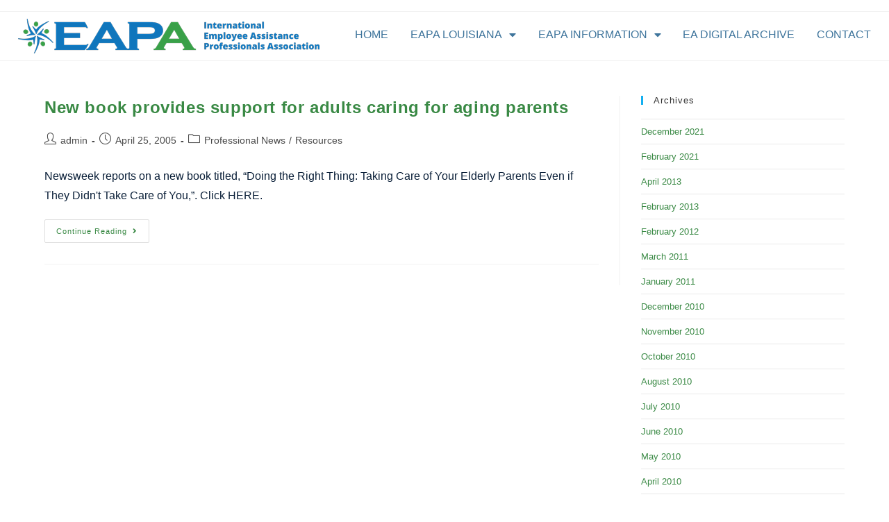

--- FILE ---
content_type: text/html; charset=UTF-8
request_url: https://www.eapalouisiana.org/tag/book/
body_size: 14312
content:
<!DOCTYPE html>
<html class="html" lang="en-US">
<head>
	<meta charset="UTF-8">
	<link rel="profile" href="https://gmpg.org/xfn/11">

	<title>book &#8211; EAPA Louisiana Chapter</title>
<meta name='robots' content='max-image-preview:large' />
<meta name="viewport" content="width=device-width, initial-scale=1"><link rel="alternate" type="application/rss+xml" title="EAPA Louisiana Chapter &raquo; Feed" href="https://www.eapalouisiana.org/feed/" />
<link rel="alternate" type="application/rss+xml" title="EAPA Louisiana Chapter &raquo; book Tag Feed" href="https://www.eapalouisiana.org/tag/book/feed/" />
<style id='wp-img-auto-sizes-contain-inline-css'>
img:is([sizes=auto i],[sizes^="auto," i]){contain-intrinsic-size:3000px 1500px}
/*# sourceURL=wp-img-auto-sizes-contain-inline-css */
</style>

<style id='wp-emoji-styles-inline-css'>

	img.wp-smiley, img.emoji {
		display: inline !important;
		border: none !important;
		box-shadow: none !important;
		height: 1em !important;
		width: 1em !important;
		margin: 0 0.07em !important;
		vertical-align: -0.1em !important;
		background: none !important;
		padding: 0 !important;
	}
/*# sourceURL=wp-emoji-styles-inline-css */
</style>
<link rel='stylesheet' id='wp-block-library-css' href='https://www.eapalouisiana.org/wp-includes/css/dist/block-library/style.min.css?ver=6.9' media='all' />
<style id='wp-block-library-theme-inline-css'>
.wp-block-audio :where(figcaption){color:#555;font-size:13px;text-align:center}.is-dark-theme .wp-block-audio :where(figcaption){color:#ffffffa6}.wp-block-audio{margin:0 0 1em}.wp-block-code{border:1px solid #ccc;border-radius:4px;font-family:Menlo,Consolas,monaco,monospace;padding:.8em 1em}.wp-block-embed :where(figcaption){color:#555;font-size:13px;text-align:center}.is-dark-theme .wp-block-embed :where(figcaption){color:#ffffffa6}.wp-block-embed{margin:0 0 1em}.blocks-gallery-caption{color:#555;font-size:13px;text-align:center}.is-dark-theme .blocks-gallery-caption{color:#ffffffa6}:root :where(.wp-block-image figcaption){color:#555;font-size:13px;text-align:center}.is-dark-theme :root :where(.wp-block-image figcaption){color:#ffffffa6}.wp-block-image{margin:0 0 1em}.wp-block-pullquote{border-bottom:4px solid;border-top:4px solid;color:currentColor;margin-bottom:1.75em}.wp-block-pullquote :where(cite),.wp-block-pullquote :where(footer),.wp-block-pullquote__citation{color:currentColor;font-size:.8125em;font-style:normal;text-transform:uppercase}.wp-block-quote{border-left:.25em solid;margin:0 0 1.75em;padding-left:1em}.wp-block-quote cite,.wp-block-quote footer{color:currentColor;font-size:.8125em;font-style:normal;position:relative}.wp-block-quote:where(.has-text-align-right){border-left:none;border-right:.25em solid;padding-left:0;padding-right:1em}.wp-block-quote:where(.has-text-align-center){border:none;padding-left:0}.wp-block-quote.is-large,.wp-block-quote.is-style-large,.wp-block-quote:where(.is-style-plain){border:none}.wp-block-search .wp-block-search__label{font-weight:700}.wp-block-search__button{border:1px solid #ccc;padding:.375em .625em}:where(.wp-block-group.has-background){padding:1.25em 2.375em}.wp-block-separator.has-css-opacity{opacity:.4}.wp-block-separator{border:none;border-bottom:2px solid;margin-left:auto;margin-right:auto}.wp-block-separator.has-alpha-channel-opacity{opacity:1}.wp-block-separator:not(.is-style-wide):not(.is-style-dots){width:100px}.wp-block-separator.has-background:not(.is-style-dots){border-bottom:none;height:1px}.wp-block-separator.has-background:not(.is-style-wide):not(.is-style-dots){height:2px}.wp-block-table{margin:0 0 1em}.wp-block-table td,.wp-block-table th{word-break:normal}.wp-block-table :where(figcaption){color:#555;font-size:13px;text-align:center}.is-dark-theme .wp-block-table :where(figcaption){color:#ffffffa6}.wp-block-video :where(figcaption){color:#555;font-size:13px;text-align:center}.is-dark-theme .wp-block-video :where(figcaption){color:#ffffffa6}.wp-block-video{margin:0 0 1em}:root :where(.wp-block-template-part.has-background){margin-bottom:0;margin-top:0;padding:1.25em 2.375em}
/*# sourceURL=/wp-includes/css/dist/block-library/theme.min.css */
</style>
<style id='classic-theme-styles-inline-css'>
/*! This file is auto-generated */
.wp-block-button__link{color:#fff;background-color:#32373c;border-radius:9999px;box-shadow:none;text-decoration:none;padding:calc(.667em + 2px) calc(1.333em + 2px);font-size:1.125em}.wp-block-file__button{background:#32373c;color:#fff;text-decoration:none}
/*# sourceURL=/wp-includes/css/classic-themes.min.css */
</style>
<style id='pdfemb-pdf-embedder-viewer-style-inline-css'>
.wp-block-pdfemb-pdf-embedder-viewer{max-width:none}

/*# sourceURL=https://www.eapalouisiana.org/wp-content/plugins/pdf-embedder/block/build/style-index.css */
</style>
<link rel='stylesheet' id='awsm-ead-public-css' href='https://www.eapalouisiana.org/wp-content/plugins/embed-any-document/css/embed-public.min.css?ver=2.7.12' media='all' />
<style id='global-styles-inline-css'>
:root{--wp--preset--aspect-ratio--square: 1;--wp--preset--aspect-ratio--4-3: 4/3;--wp--preset--aspect-ratio--3-4: 3/4;--wp--preset--aspect-ratio--3-2: 3/2;--wp--preset--aspect-ratio--2-3: 2/3;--wp--preset--aspect-ratio--16-9: 16/9;--wp--preset--aspect-ratio--9-16: 9/16;--wp--preset--color--black: #000000;--wp--preset--color--cyan-bluish-gray: #abb8c3;--wp--preset--color--white: #ffffff;--wp--preset--color--pale-pink: #f78da7;--wp--preset--color--vivid-red: #cf2e2e;--wp--preset--color--luminous-vivid-orange: #ff6900;--wp--preset--color--luminous-vivid-amber: #fcb900;--wp--preset--color--light-green-cyan: #7bdcb5;--wp--preset--color--vivid-green-cyan: #00d084;--wp--preset--color--pale-cyan-blue: #8ed1fc;--wp--preset--color--vivid-cyan-blue: #0693e3;--wp--preset--color--vivid-purple: #9b51e0;--wp--preset--gradient--vivid-cyan-blue-to-vivid-purple: linear-gradient(135deg,rgb(6,147,227) 0%,rgb(155,81,224) 100%);--wp--preset--gradient--light-green-cyan-to-vivid-green-cyan: linear-gradient(135deg,rgb(122,220,180) 0%,rgb(0,208,130) 100%);--wp--preset--gradient--luminous-vivid-amber-to-luminous-vivid-orange: linear-gradient(135deg,rgb(252,185,0) 0%,rgb(255,105,0) 100%);--wp--preset--gradient--luminous-vivid-orange-to-vivid-red: linear-gradient(135deg,rgb(255,105,0) 0%,rgb(207,46,46) 100%);--wp--preset--gradient--very-light-gray-to-cyan-bluish-gray: linear-gradient(135deg,rgb(238,238,238) 0%,rgb(169,184,195) 100%);--wp--preset--gradient--cool-to-warm-spectrum: linear-gradient(135deg,rgb(74,234,220) 0%,rgb(151,120,209) 20%,rgb(207,42,186) 40%,rgb(238,44,130) 60%,rgb(251,105,98) 80%,rgb(254,248,76) 100%);--wp--preset--gradient--blush-light-purple: linear-gradient(135deg,rgb(255,206,236) 0%,rgb(152,150,240) 100%);--wp--preset--gradient--blush-bordeaux: linear-gradient(135deg,rgb(254,205,165) 0%,rgb(254,45,45) 50%,rgb(107,0,62) 100%);--wp--preset--gradient--luminous-dusk: linear-gradient(135deg,rgb(255,203,112) 0%,rgb(199,81,192) 50%,rgb(65,88,208) 100%);--wp--preset--gradient--pale-ocean: linear-gradient(135deg,rgb(255,245,203) 0%,rgb(182,227,212) 50%,rgb(51,167,181) 100%);--wp--preset--gradient--electric-grass: linear-gradient(135deg,rgb(202,248,128) 0%,rgb(113,206,126) 100%);--wp--preset--gradient--midnight: linear-gradient(135deg,rgb(2,3,129) 0%,rgb(40,116,252) 100%);--wp--preset--font-size--small: 13px;--wp--preset--font-size--medium: 20px;--wp--preset--font-size--large: 36px;--wp--preset--font-size--x-large: 42px;--wp--preset--spacing--20: 0.44rem;--wp--preset--spacing--30: 0.67rem;--wp--preset--spacing--40: 1rem;--wp--preset--spacing--50: 1.5rem;--wp--preset--spacing--60: 2.25rem;--wp--preset--spacing--70: 3.38rem;--wp--preset--spacing--80: 5.06rem;--wp--preset--shadow--natural: 6px 6px 9px rgba(0, 0, 0, 0.2);--wp--preset--shadow--deep: 12px 12px 50px rgba(0, 0, 0, 0.4);--wp--preset--shadow--sharp: 6px 6px 0px rgba(0, 0, 0, 0.2);--wp--preset--shadow--outlined: 6px 6px 0px -3px rgb(255, 255, 255), 6px 6px rgb(0, 0, 0);--wp--preset--shadow--crisp: 6px 6px 0px rgb(0, 0, 0);}:where(.is-layout-flex){gap: 0.5em;}:where(.is-layout-grid){gap: 0.5em;}body .is-layout-flex{display: flex;}.is-layout-flex{flex-wrap: wrap;align-items: center;}.is-layout-flex > :is(*, div){margin: 0;}body .is-layout-grid{display: grid;}.is-layout-grid > :is(*, div){margin: 0;}:where(.wp-block-columns.is-layout-flex){gap: 2em;}:where(.wp-block-columns.is-layout-grid){gap: 2em;}:where(.wp-block-post-template.is-layout-flex){gap: 1.25em;}:where(.wp-block-post-template.is-layout-grid){gap: 1.25em;}.has-black-color{color: var(--wp--preset--color--black) !important;}.has-cyan-bluish-gray-color{color: var(--wp--preset--color--cyan-bluish-gray) !important;}.has-white-color{color: var(--wp--preset--color--white) !important;}.has-pale-pink-color{color: var(--wp--preset--color--pale-pink) !important;}.has-vivid-red-color{color: var(--wp--preset--color--vivid-red) !important;}.has-luminous-vivid-orange-color{color: var(--wp--preset--color--luminous-vivid-orange) !important;}.has-luminous-vivid-amber-color{color: var(--wp--preset--color--luminous-vivid-amber) !important;}.has-light-green-cyan-color{color: var(--wp--preset--color--light-green-cyan) !important;}.has-vivid-green-cyan-color{color: var(--wp--preset--color--vivid-green-cyan) !important;}.has-pale-cyan-blue-color{color: var(--wp--preset--color--pale-cyan-blue) !important;}.has-vivid-cyan-blue-color{color: var(--wp--preset--color--vivid-cyan-blue) !important;}.has-vivid-purple-color{color: var(--wp--preset--color--vivid-purple) !important;}.has-black-background-color{background-color: var(--wp--preset--color--black) !important;}.has-cyan-bluish-gray-background-color{background-color: var(--wp--preset--color--cyan-bluish-gray) !important;}.has-white-background-color{background-color: var(--wp--preset--color--white) !important;}.has-pale-pink-background-color{background-color: var(--wp--preset--color--pale-pink) !important;}.has-vivid-red-background-color{background-color: var(--wp--preset--color--vivid-red) !important;}.has-luminous-vivid-orange-background-color{background-color: var(--wp--preset--color--luminous-vivid-orange) !important;}.has-luminous-vivid-amber-background-color{background-color: var(--wp--preset--color--luminous-vivid-amber) !important;}.has-light-green-cyan-background-color{background-color: var(--wp--preset--color--light-green-cyan) !important;}.has-vivid-green-cyan-background-color{background-color: var(--wp--preset--color--vivid-green-cyan) !important;}.has-pale-cyan-blue-background-color{background-color: var(--wp--preset--color--pale-cyan-blue) !important;}.has-vivid-cyan-blue-background-color{background-color: var(--wp--preset--color--vivid-cyan-blue) !important;}.has-vivid-purple-background-color{background-color: var(--wp--preset--color--vivid-purple) !important;}.has-black-border-color{border-color: var(--wp--preset--color--black) !important;}.has-cyan-bluish-gray-border-color{border-color: var(--wp--preset--color--cyan-bluish-gray) !important;}.has-white-border-color{border-color: var(--wp--preset--color--white) !important;}.has-pale-pink-border-color{border-color: var(--wp--preset--color--pale-pink) !important;}.has-vivid-red-border-color{border-color: var(--wp--preset--color--vivid-red) !important;}.has-luminous-vivid-orange-border-color{border-color: var(--wp--preset--color--luminous-vivid-orange) !important;}.has-luminous-vivid-amber-border-color{border-color: var(--wp--preset--color--luminous-vivid-amber) !important;}.has-light-green-cyan-border-color{border-color: var(--wp--preset--color--light-green-cyan) !important;}.has-vivid-green-cyan-border-color{border-color: var(--wp--preset--color--vivid-green-cyan) !important;}.has-pale-cyan-blue-border-color{border-color: var(--wp--preset--color--pale-cyan-blue) !important;}.has-vivid-cyan-blue-border-color{border-color: var(--wp--preset--color--vivid-cyan-blue) !important;}.has-vivid-purple-border-color{border-color: var(--wp--preset--color--vivid-purple) !important;}.has-vivid-cyan-blue-to-vivid-purple-gradient-background{background: var(--wp--preset--gradient--vivid-cyan-blue-to-vivid-purple) !important;}.has-light-green-cyan-to-vivid-green-cyan-gradient-background{background: var(--wp--preset--gradient--light-green-cyan-to-vivid-green-cyan) !important;}.has-luminous-vivid-amber-to-luminous-vivid-orange-gradient-background{background: var(--wp--preset--gradient--luminous-vivid-amber-to-luminous-vivid-orange) !important;}.has-luminous-vivid-orange-to-vivid-red-gradient-background{background: var(--wp--preset--gradient--luminous-vivid-orange-to-vivid-red) !important;}.has-very-light-gray-to-cyan-bluish-gray-gradient-background{background: var(--wp--preset--gradient--very-light-gray-to-cyan-bluish-gray) !important;}.has-cool-to-warm-spectrum-gradient-background{background: var(--wp--preset--gradient--cool-to-warm-spectrum) !important;}.has-blush-light-purple-gradient-background{background: var(--wp--preset--gradient--blush-light-purple) !important;}.has-blush-bordeaux-gradient-background{background: var(--wp--preset--gradient--blush-bordeaux) !important;}.has-luminous-dusk-gradient-background{background: var(--wp--preset--gradient--luminous-dusk) !important;}.has-pale-ocean-gradient-background{background: var(--wp--preset--gradient--pale-ocean) !important;}.has-electric-grass-gradient-background{background: var(--wp--preset--gradient--electric-grass) !important;}.has-midnight-gradient-background{background: var(--wp--preset--gradient--midnight) !important;}.has-small-font-size{font-size: var(--wp--preset--font-size--small) !important;}.has-medium-font-size{font-size: var(--wp--preset--font-size--medium) !important;}.has-large-font-size{font-size: var(--wp--preset--font-size--large) !important;}.has-x-large-font-size{font-size: var(--wp--preset--font-size--x-large) !important;}
:where(.wp-block-post-template.is-layout-flex){gap: 1.25em;}:where(.wp-block-post-template.is-layout-grid){gap: 1.25em;}
:where(.wp-block-term-template.is-layout-flex){gap: 1.25em;}:where(.wp-block-term-template.is-layout-grid){gap: 1.25em;}
:where(.wp-block-columns.is-layout-flex){gap: 2em;}:where(.wp-block-columns.is-layout-grid){gap: 2em;}
:root :where(.wp-block-pullquote){font-size: 1.5em;line-height: 1.6;}
/*# sourceURL=global-styles-inline-css */
</style>
<link rel='stylesheet' id='font-awesome-css' href='https://www.eapalouisiana.org/wp-content/themes/oceanwp/assets/fonts/fontawesome/css/all.min.css?ver=6.7.2' media='all' />
<link rel='stylesheet' id='simple-line-icons-css' href='https://www.eapalouisiana.org/wp-content/themes/oceanwp/assets/css/third/simple-line-icons.min.css?ver=2.4.0' media='all' />
<link rel='stylesheet' id='oceanwp-style-css' href='https://www.eapalouisiana.org/wp-content/themes/oceanwp/assets/css/style.min.css?ver=4.1.4' media='all' />
<link rel='stylesheet' id='elementor-frontend-css' href='https://www.eapalouisiana.org/wp-content/plugins/elementor/assets/css/frontend.min.css?ver=3.34.1' media='all' />
<link rel='stylesheet' id='widget-image-css' href='https://www.eapalouisiana.org/wp-content/plugins/elementor/assets/css/widget-image.min.css?ver=3.34.1' media='all' />
<link rel='stylesheet' id='widget-nav-menu-css' href='https://www.eapalouisiana.org/wp-content/plugins/elementor-pro/assets/css/widget-nav-menu.min.css?ver=3.34.0' media='all' />
<link rel='stylesheet' id='widget-menu-anchor-css' href='https://www.eapalouisiana.org/wp-content/plugins/elementor/assets/css/widget-menu-anchor.min.css?ver=3.34.1' media='all' />
<link rel='stylesheet' id='widget-heading-css' href='https://www.eapalouisiana.org/wp-content/plugins/elementor/assets/css/widget-heading.min.css?ver=3.34.1' media='all' />
<link rel='stylesheet' id='widget-form-css' href='https://www.eapalouisiana.org/wp-content/plugins/elementor-pro/assets/css/widget-form.min.css?ver=3.34.0' media='all' />
<link rel='stylesheet' id='widget-posts-css' href='https://www.eapalouisiana.org/wp-content/plugins/elementor-pro/assets/css/widget-posts.min.css?ver=3.34.0' media='all' />
<link rel='stylesheet' id='elementor-icons-css' href='https://www.eapalouisiana.org/wp-content/plugins/elementor/assets/lib/eicons/css/elementor-icons.min.css?ver=5.45.0' media='all' />
<link rel='stylesheet' id='elementor-post-957-css' href='https://www.eapalouisiana.org/wp-content/uploads/elementor/css/post-957.css?ver=1768234549' media='all' />
<link rel='stylesheet' id='elementor-post-963-css' href='https://www.eapalouisiana.org/wp-content/uploads/elementor/css/post-963.css?ver=1768234549' media='all' />
<link rel='stylesheet' id='elementor-post-992-css' href='https://www.eapalouisiana.org/wp-content/uploads/elementor/css/post-992.css?ver=1768234550' media='all' />
<link rel='stylesheet' id='elementor-gf-local-roboto-css' href='https://www.eapalouisiana.org/wp-content/uploads/elementor/google-fonts/css/roboto.css?ver=1742228199' media='all' />
<link rel='stylesheet' id='elementor-gf-local-robotoslab-css' href='https://www.eapalouisiana.org/wp-content/uploads/elementor/google-fonts/css/robotoslab.css?ver=1742228214' media='all' />
<link rel='stylesheet' id='elementor-icons-shared-0-css' href='https://www.eapalouisiana.org/wp-content/plugins/elementor/assets/lib/font-awesome/css/fontawesome.min.css?ver=5.15.3' media='all' />
<link rel='stylesheet' id='elementor-icons-fa-solid-css' href='https://www.eapalouisiana.org/wp-content/plugins/elementor/assets/lib/font-awesome/css/solid.min.css?ver=5.15.3' media='all' />
<script src="https://www.eapalouisiana.org/wp-includes/js/jquery/jquery.min.js?ver=3.7.1" id="jquery-core-js"></script>
<script src="https://www.eapalouisiana.org/wp-includes/js/jquery/jquery-migrate.min.js?ver=3.4.1" id="jquery-migrate-js"></script>
<link rel="https://api.w.org/" href="https://www.eapalouisiana.org/wp-json/" /><link rel="alternate" title="JSON" type="application/json" href="https://www.eapalouisiana.org/wp-json/wp/v2/tags/31" /><link rel="EditURI" type="application/rsd+xml" title="RSD" href="https://www.eapalouisiana.org/xmlrpc.php?rsd" />
<meta name="generator" content="WordPress 6.9" />
<meta name="generator" content="Elementor 3.34.1; features: additional_custom_breakpoints; settings: css_print_method-external, google_font-enabled, font_display-swap">
			<style>
				.e-con.e-parent:nth-of-type(n+4):not(.e-lazyloaded):not(.e-no-lazyload),
				.e-con.e-parent:nth-of-type(n+4):not(.e-lazyloaded):not(.e-no-lazyload) * {
					background-image: none !important;
				}
				@media screen and (max-height: 1024px) {
					.e-con.e-parent:nth-of-type(n+3):not(.e-lazyloaded):not(.e-no-lazyload),
					.e-con.e-parent:nth-of-type(n+3):not(.e-lazyloaded):not(.e-no-lazyload) * {
						background-image: none !important;
					}
				}
				@media screen and (max-height: 640px) {
					.e-con.e-parent:nth-of-type(n+2):not(.e-lazyloaded):not(.e-no-lazyload),
					.e-con.e-parent:nth-of-type(n+2):not(.e-lazyloaded):not(.e-no-lazyload) * {
						background-image: none !important;
					}
				}
			</style>
			<link rel="icon" href="https://www.eapalouisiana.org/wp-content/uploads/2013/04/logo12.jpg" sizes="32x32" />
<link rel="icon" href="https://www.eapalouisiana.org/wp-content/uploads/2013/04/logo12.jpg" sizes="192x192" />
<link rel="apple-touch-icon" href="https://www.eapalouisiana.org/wp-content/uploads/2013/04/logo12.jpg" />
<meta name="msapplication-TileImage" content="https://www.eapalouisiana.org/wp-content/uploads/2013/04/logo12.jpg" />
<!-- OceanWP CSS -->
<style type="text/css">
/* Colors */body .theme-button,body input[type="submit"],body button[type="submit"],body button,body .button,body div.wpforms-container-full .wpforms-form input[type=submit],body div.wpforms-container-full .wpforms-form button[type=submit],body div.wpforms-container-full .wpforms-form .wpforms-page-button,.woocommerce-cart .wp-element-button,.woocommerce-checkout .wp-element-button,.wp-block-button__link{border-color:#ffffff}body .theme-button:hover,body input[type="submit"]:hover,body button[type="submit"]:hover,body button:hover,body .button:hover,body div.wpforms-container-full .wpforms-form input[type=submit]:hover,body div.wpforms-container-full .wpforms-form input[type=submit]:active,body div.wpforms-container-full .wpforms-form button[type=submit]:hover,body div.wpforms-container-full .wpforms-form button[type=submit]:active,body div.wpforms-container-full .wpforms-form .wpforms-page-button:hover,body div.wpforms-container-full .wpforms-form .wpforms-page-button:active,.woocommerce-cart .wp-element-button:hover,.woocommerce-checkout .wp-element-button:hover,.wp-block-button__link:hover{border-color:#ffffff}/* OceanWP Style Settings CSS */.theme-button,input[type="submit"],button[type="submit"],button,.button,body div.wpforms-container-full .wpforms-form input[type=submit],body div.wpforms-container-full .wpforms-form button[type=submit],body div.wpforms-container-full .wpforms-form .wpforms-page-button{border-style:solid}.theme-button,input[type="submit"],button[type="submit"],button,.button,body div.wpforms-container-full .wpforms-form input[type=submit],body div.wpforms-container-full .wpforms-form button[type=submit],body div.wpforms-container-full .wpforms-form .wpforms-page-button{border-width:1px}form input[type="text"],form input[type="password"],form input[type="email"],form input[type="url"],form input[type="date"],form input[type="month"],form input[type="time"],form input[type="datetime"],form input[type="datetime-local"],form input[type="week"],form input[type="number"],form input[type="search"],form input[type="tel"],form input[type="color"],form select,form textarea,.woocommerce .woocommerce-checkout .select2-container--default .select2-selection--single{border-style:solid}body div.wpforms-container-full .wpforms-form input[type=date],body div.wpforms-container-full .wpforms-form input[type=datetime],body div.wpforms-container-full .wpforms-form input[type=datetime-local],body div.wpforms-container-full .wpforms-form input[type=email],body div.wpforms-container-full .wpforms-form input[type=month],body div.wpforms-container-full .wpforms-form input[type=number],body div.wpforms-container-full .wpforms-form input[type=password],body div.wpforms-container-full .wpforms-form input[type=range],body div.wpforms-container-full .wpforms-form input[type=search],body div.wpforms-container-full .wpforms-form input[type=tel],body div.wpforms-container-full .wpforms-form input[type=text],body div.wpforms-container-full .wpforms-form input[type=time],body div.wpforms-container-full .wpforms-form input[type=url],body div.wpforms-container-full .wpforms-form input[type=week],body div.wpforms-container-full .wpforms-form select,body div.wpforms-container-full .wpforms-form textarea{border-style:solid}form input[type="text"],form input[type="password"],form input[type="email"],form input[type="url"],form input[type="date"],form input[type="month"],form input[type="time"],form input[type="datetime"],form input[type="datetime-local"],form input[type="week"],form input[type="number"],form input[type="search"],form input[type="tel"],form input[type="color"],form select,form textarea{border-radius:3px}body div.wpforms-container-full .wpforms-form input[type=date],body div.wpforms-container-full .wpforms-form input[type=datetime],body div.wpforms-container-full .wpforms-form input[type=datetime-local],body div.wpforms-container-full .wpforms-form input[type=email],body div.wpforms-container-full .wpforms-form input[type=month],body div.wpforms-container-full .wpforms-form input[type=number],body div.wpforms-container-full .wpforms-form input[type=password],body div.wpforms-container-full .wpforms-form input[type=range],body div.wpforms-container-full .wpforms-form input[type=search],body div.wpforms-container-full .wpforms-form input[type=tel],body div.wpforms-container-full .wpforms-form input[type=text],body div.wpforms-container-full .wpforms-form input[type=time],body div.wpforms-container-full .wpforms-form input[type=url],body div.wpforms-container-full .wpforms-form input[type=week],body div.wpforms-container-full .wpforms-form select,body div.wpforms-container-full .wpforms-form textarea{border-radius:3px}.page-header,.has-transparent-header .page-header{padding:14px 0 14px 0}/* Header */#site-header.has-header-media .overlay-header-media{background-color:rgba(0,0,0,0.5)}/* Blog CSS */.ocean-single-post-header ul.meta-item li a:hover{color:#333333}/* Typography */body{font-size:14px;line-height:1.8}h1,h2,h3,h4,h5,h6,.theme-heading,.widget-title,.oceanwp-widget-recent-posts-title,.comment-reply-title,.entry-title,.sidebar-box .widget-title{line-height:1.4}h1{font-size:23px;line-height:1.4}h2{font-size:20px;line-height:1.4}h3{font-size:18px;line-height:1.4}h4{font-size:17px;line-height:1.4}h5{font-size:14px;line-height:1.4}h6{font-size:15px;line-height:1.4}.page-header .page-header-title,.page-header.background-image-page-header .page-header-title{font-size:32px;line-height:1.4}.page-header .page-subheading{font-size:15px;line-height:1.8}.site-breadcrumbs,.site-breadcrumbs a{font-size:13px;line-height:1.4}#top-bar-content,#top-bar-social-alt{font-size:12px;line-height:1.8}#site-logo a.site-logo-text{font-size:24px;line-height:1.8}.dropdown-menu ul li a.menu-link,#site-header.full_screen-header .fs-dropdown-menu ul.sub-menu li a{font-size:12px;line-height:1.2;letter-spacing:.6px}.sidr-class-dropdown-menu li a,a.sidr-class-toggle-sidr-close,#mobile-dropdown ul li a,body #mobile-fullscreen ul li a{font-size:15px;line-height:1.8}.blog-entry.post .blog-entry-header .entry-title a{font-size:24px;line-height:1.4}.ocean-single-post-header .single-post-title{font-size:34px;line-height:1.4;letter-spacing:.6px}.ocean-single-post-header ul.meta-item li,.ocean-single-post-header ul.meta-item li a{font-size:13px;line-height:1.4;letter-spacing:.6px}.ocean-single-post-header .post-author-name,.ocean-single-post-header .post-author-name a{font-size:14px;line-height:1.4;letter-spacing:.6px}.ocean-single-post-header .post-author-description{font-size:12px;line-height:1.4;letter-spacing:.6px}.single-post .entry-title{line-height:1.4;letter-spacing:.6px}.single-post ul.meta li,.single-post ul.meta li a{font-size:14px;line-height:1.4;letter-spacing:.6px}.sidebar-box .widget-title,.sidebar-box.widget_block .wp-block-heading{font-size:13px;line-height:1;letter-spacing:1px}#footer-widgets .footer-box .widget-title{font-size:13px;line-height:1;letter-spacing:1px}#footer-bottom #copyright{font-size:12px;line-height:1}#footer-bottom #footer-bottom-menu{font-size:12px;line-height:1}.woocommerce-store-notice.demo_store{line-height:2;letter-spacing:1.5px}.demo_store .woocommerce-store-notice__dismiss-link{line-height:2;letter-spacing:1.5px}.woocommerce ul.products li.product li.title h2,.woocommerce ul.products li.product li.title a{font-size:14px;line-height:1.5}.woocommerce ul.products li.product li.category,.woocommerce ul.products li.product li.category a{font-size:12px;line-height:1}.woocommerce ul.products li.product .price{font-size:18px;line-height:1}.woocommerce ul.products li.product .button,.woocommerce ul.products li.product .product-inner .added_to_cart{font-size:12px;line-height:1.5;letter-spacing:1px}.woocommerce ul.products li.owp-woo-cond-notice span,.woocommerce ul.products li.owp-woo-cond-notice a{font-size:16px;line-height:1;letter-spacing:1px;font-weight:600;text-transform:capitalize}.woocommerce div.product .product_title{font-size:24px;line-height:1.4;letter-spacing:.6px}.woocommerce div.product p.price{font-size:36px;line-height:1}.woocommerce .owp-btn-normal .summary form button.button,.woocommerce .owp-btn-big .summary form button.button,.woocommerce .owp-btn-very-big .summary form button.button{font-size:12px;line-height:1.5;letter-spacing:1px;text-transform:uppercase}.woocommerce div.owp-woo-single-cond-notice span,.woocommerce div.owp-woo-single-cond-notice a{font-size:18px;line-height:2;letter-spacing:1.5px;font-weight:600;text-transform:capitalize}
</style></head>

<body class="archive tag tag-book tag-31 wp-custom-logo wp-embed-responsive wp-theme-oceanwp oceanwp-theme dropdown-mobile default-breakpoint has-sidebar content-right-sidebar has-topbar page-header-disabled elementor-default elementor-kit-957" itemscope="itemscope" itemtype="https://schema.org/Blog">

	
	
	<div id="outer-wrap" class="site clr">

		<a class="skip-link screen-reader-text" href="#main">Skip to content</a>

		
		<div id="wrap" class="clr">

			

<div id="top-bar-wrap" class="clr">

	<div id="top-bar" class="clr container has-no-content">

		
		<div id="top-bar-inner" class="clr">

			

		</div><!-- #top-bar-inner -->

		
	</div><!-- #top-bar -->

</div><!-- #top-bar-wrap -->


			
<header id="site-header" class="clr" data-height="74" itemscope="itemscope" itemtype="https://schema.org/WPHeader" role="banner">

			<header data-elementor-type="header" data-elementor-id="963" class="elementor elementor-963 elementor-location-header" data-elementor-post-type="elementor_library">
					<section class="elementor-section elementor-top-section elementor-element elementor-element-f451f38 elementor-section-full_width elementor-section-height-default elementor-section-height-default" data-id="f451f38" data-element_type="section">
						<div class="elementor-container elementor-column-gap-default">
					<div class="elementor-column elementor-col-50 elementor-top-column elementor-element elementor-element-3cec239" data-id="3cec239" data-element_type="column">
			<div class="elementor-widget-wrap elementor-element-populated">
						<div class="elementor-element elementor-element-cb07514 elementor-widget elementor-widget-theme-site-logo elementor-widget-image" data-id="cb07514" data-element_type="widget" data-widget_type="theme-site-logo.default">
				<div class="elementor-widget-container">
											<a href="https://www.eapalouisiana.org">
			<img width="434" height="50" src="https://www.eapalouisiana.org/wp-content/uploads/2015/08/eapa-logo.png" class="attachment-full size-full wp-image-615" alt="" srcset="https://www.eapalouisiana.org/wp-content/uploads/2015/08/eapa-logo.png 434w, https://www.eapalouisiana.org/wp-content/uploads/2015/08/eapa-logo-300x35.png 300w" sizes="(max-width: 434px) 100vw, 434px" />				</a>
											</div>
				</div>
					</div>
		</div>
				<div class="elementor-column elementor-col-50 elementor-top-column elementor-element elementor-element-8ca0c74" data-id="8ca0c74" data-element_type="column">
			<div class="elementor-widget-wrap elementor-element-populated">
						<div class="elementor-element elementor-element-0f5a2cd elementor-nav-menu__align-justify elementor-nav-menu__text-align-center elementor-nav-menu--dropdown-tablet elementor-nav-menu--toggle elementor-nav-menu--burger elementor-widget elementor-widget-nav-menu" data-id="0f5a2cd" data-element_type="widget" data-settings="{&quot;layout&quot;:&quot;horizontal&quot;,&quot;submenu_icon&quot;:{&quot;value&quot;:&quot;&lt;i class=\&quot;fas fa-caret-down\&quot; aria-hidden=\&quot;true\&quot;&gt;&lt;\/i&gt;&quot;,&quot;library&quot;:&quot;fa-solid&quot;},&quot;toggle&quot;:&quot;burger&quot;}" data-widget_type="nav-menu.default">
				<div class="elementor-widget-container">
								<nav aria-label="Menu" class="elementor-nav-menu--main elementor-nav-menu__container elementor-nav-menu--layout-horizontal e--pointer-underline e--animation-fade">
				<ul id="menu-1-0f5a2cd" class="elementor-nav-menu"><li class="menu-item menu-item-type-post_type menu-item-object-page menu-item-home menu-item-616"><a href="https://www.eapalouisiana.org/" class="elementor-item">Home</a></li>
<li class="menu-item menu-item-type-custom menu-item-object-custom menu-item-has-children menu-item-625"><a href="#" class="elementor-item elementor-item-anchor">EAPA Louisiana</a>
<ul class="sub-menu elementor-nav-menu--dropdown">
	<li class="menu-item menu-item-type-post_type menu-item-object-page menu-item-665"><a href="https://www.eapalouisiana.org/events/" class="elementor-sub-item">Meetings and Events</a></li>
	<li class="menu-item menu-item-type-post_type menu-item-object-page menu-item-628"><a href="https://www.eapalouisiana.org/officers/" class="elementor-sub-item">Member Directory</a></li>
	<li class="menu-item menu-item-type-post_type menu-item-object-page menu-item-626"><a href="https://www.eapalouisiana.org/bylaws/" class="elementor-sub-item">By Laws</a></li>
</ul>
</li>
<li class="menu-item menu-item-type-custom menu-item-object-custom menu-item-has-children menu-item-643"><a href="#" class="elementor-item elementor-item-anchor">EAPA Information</a>
<ul class="sub-menu elementor-nav-menu--dropdown">
	<li class="menu-item menu-item-type-custom menu-item-object-custom menu-item-644"><a target="_blank" href="http://www.eapassn.org/About/About-Employee-Assistance/EAP-Definitions-and-Core-Technology" class="elementor-sub-item">Core Technologies</a></li>
	<li class="menu-item menu-item-type-custom menu-item-object-custom menu-item-645"><a target="_blank" href="http://www.eapassn.org/Portals/11/Docs/EAPAStandards10.pdf" class="elementor-sub-item">Standards &#038; Professional Guidelines</a></li>
	<li class="menu-item menu-item-type-custom menu-item-object-custom menu-item-646"><a target="_blank" href="http://www.eapassn.org/About/About-Employee-Assistance/Ethical-Issues-and-Codes" class="elementor-sub-item">Ethical Issues &#038; Codes</a></li>
	<li class="menu-item menu-item-type-custom menu-item-object-custom menu-item-647"><a target="_blank" href="http://www.multibriefs.com/briefs/EAPA/" class="elementor-sub-item">EAP Newsbrief</a></li>
	<li class="menu-item menu-item-type-custom menu-item-object-custom menu-item-648"><a target="_blank" href="http://www.eapassn.org/FAQs" class="elementor-sub-item">EAP FAQs</a></li>
	<li class="menu-item menu-item-type-custom menu-item-object-custom menu-item-649"><a target="_blank" href="http://www.eapassn.org/Credentials/CEAP" class="elementor-sub-item">CEAP Certification</a></li>
	<li class="menu-item menu-item-type-post_type menu-item-object-page menu-item-617"><a href="https://www.eapalouisiana.org/join-eapa/" class="elementor-sub-item">Join</a></li>
</ul>
</li>
<li class="menu-item menu-item-type-custom menu-item-object-custom menu-item-759"><a target="_blank" href="https://www.eaarchive.org/" class="elementor-item">EA Digital Archive</a></li>
<li class="menu-item menu-item-type-custom menu-item-object-custom menu-item-1004"><a href="#contact" class="elementor-item elementor-item-anchor">Contact</a></li>
</ul>			</nav>
					<div class="elementor-menu-toggle" role="button" tabindex="0" aria-label="Menu Toggle" aria-expanded="false">
			<i aria-hidden="true" role="presentation" class="elementor-menu-toggle__icon--open eicon-menu-bar"></i><i aria-hidden="true" role="presentation" class="elementor-menu-toggle__icon--close eicon-close"></i>		</div>
					<nav class="elementor-nav-menu--dropdown elementor-nav-menu__container" aria-hidden="true">
				<ul id="menu-2-0f5a2cd" class="elementor-nav-menu"><li class="menu-item menu-item-type-post_type menu-item-object-page menu-item-home menu-item-616"><a href="https://www.eapalouisiana.org/" class="elementor-item" tabindex="-1">Home</a></li>
<li class="menu-item menu-item-type-custom menu-item-object-custom menu-item-has-children menu-item-625"><a href="#" class="elementor-item elementor-item-anchor" tabindex="-1">EAPA Louisiana</a>
<ul class="sub-menu elementor-nav-menu--dropdown">
	<li class="menu-item menu-item-type-post_type menu-item-object-page menu-item-665"><a href="https://www.eapalouisiana.org/events/" class="elementor-sub-item" tabindex="-1">Meetings and Events</a></li>
	<li class="menu-item menu-item-type-post_type menu-item-object-page menu-item-628"><a href="https://www.eapalouisiana.org/officers/" class="elementor-sub-item" tabindex="-1">Member Directory</a></li>
	<li class="menu-item menu-item-type-post_type menu-item-object-page menu-item-626"><a href="https://www.eapalouisiana.org/bylaws/" class="elementor-sub-item" tabindex="-1">By Laws</a></li>
</ul>
</li>
<li class="menu-item menu-item-type-custom menu-item-object-custom menu-item-has-children menu-item-643"><a href="#" class="elementor-item elementor-item-anchor" tabindex="-1">EAPA Information</a>
<ul class="sub-menu elementor-nav-menu--dropdown">
	<li class="menu-item menu-item-type-custom menu-item-object-custom menu-item-644"><a target="_blank" href="http://www.eapassn.org/About/About-Employee-Assistance/EAP-Definitions-and-Core-Technology" class="elementor-sub-item" tabindex="-1">Core Technologies</a></li>
	<li class="menu-item menu-item-type-custom menu-item-object-custom menu-item-645"><a target="_blank" href="http://www.eapassn.org/Portals/11/Docs/EAPAStandards10.pdf" class="elementor-sub-item" tabindex="-1">Standards &#038; Professional Guidelines</a></li>
	<li class="menu-item menu-item-type-custom menu-item-object-custom menu-item-646"><a target="_blank" href="http://www.eapassn.org/About/About-Employee-Assistance/Ethical-Issues-and-Codes" class="elementor-sub-item" tabindex="-1">Ethical Issues &#038; Codes</a></li>
	<li class="menu-item menu-item-type-custom menu-item-object-custom menu-item-647"><a target="_blank" href="http://www.multibriefs.com/briefs/EAPA/" class="elementor-sub-item" tabindex="-1">EAP Newsbrief</a></li>
	<li class="menu-item menu-item-type-custom menu-item-object-custom menu-item-648"><a target="_blank" href="http://www.eapassn.org/FAQs" class="elementor-sub-item" tabindex="-1">EAP FAQs</a></li>
	<li class="menu-item menu-item-type-custom menu-item-object-custom menu-item-649"><a target="_blank" href="http://www.eapassn.org/Credentials/CEAP" class="elementor-sub-item" tabindex="-1">CEAP Certification</a></li>
	<li class="menu-item menu-item-type-post_type menu-item-object-page menu-item-617"><a href="https://www.eapalouisiana.org/join-eapa/" class="elementor-sub-item" tabindex="-1">Join</a></li>
</ul>
</li>
<li class="menu-item menu-item-type-custom menu-item-object-custom menu-item-759"><a target="_blank" href="https://www.eaarchive.org/" class="elementor-item" tabindex="-1">EA Digital Archive</a></li>
<li class="menu-item menu-item-type-custom menu-item-object-custom menu-item-1004"><a href="#contact" class="elementor-item elementor-item-anchor" tabindex="-1">Contact</a></li>
</ul>			</nav>
						</div>
				</div>
					</div>
		</div>
					</div>
		</section>
				</header>
		
</header><!-- #site-header -->


			
			<main id="main" class="site-main clr"  role="main">

				
	
	<div id="content-wrap" class="container clr">

		
		<div id="primary" class="content-area clr">

			
			<div id="content" class="site-content clr">

				
										<div id="blog-entries" class="entries clr tablet-col tablet-2-col mobile-col mobile-1-col">

							
							
								
								
	<article id="post-15" class="blog-entry clr no-featured-image large-entry post-15 post type-post status-publish format-standard hentry category-professional-news category-resources tag-book tag-elder-care tag-newsweek entry">

		<div class="blog-entry-inner clr">

			

<header class="blog-entry-header clr">
	<h2 class="blog-entry-title entry-title">
		<a href="https://www.eapalouisiana.org/2005/04/new-book-provides-support-for-adults-caring-for-aging-parents/"  rel="bookmark">New book provides support for adults caring for aging parents</a>
	</h2><!-- .blog-entry-title -->
</header><!-- .blog-entry-header -->


<ul class="meta obem-default clr" aria-label="Post details:">

	
					<li class="meta-author" itemprop="name"><span class="screen-reader-text">Post author:</span><i class=" icon-user" aria-hidden="true" role="img"></i><a href="https://www.eapalouisiana.org/author/admin/" title="Posts by admin" rel="author"  itemprop="author" itemscope="itemscope" itemtype="https://schema.org/Person">admin</a></li>
		
		
		
		
		
		
	
		
					<li class="meta-date" itemprop="datePublished"><span class="screen-reader-text">Post published:</span><i class=" icon-clock" aria-hidden="true" role="img"></i>April 25, 2005</li>
		
		
		
		
		
	
		
		
		
					<li class="meta-cat"><span class="screen-reader-text">Post category:</span><i class=" icon-folder" aria-hidden="true" role="img"></i><a href="https://www.eapalouisiana.org/category/professional-news/" rel="category tag">Professional News</a><span class="owp-sep" aria-hidden="true">/</span><a href="https://www.eapalouisiana.org/category/resources/" rel="category tag">Resources</a></li>
		
		
		
	
		
		
		
		
		
		
	
</ul>



<div class="blog-entry-summary clr" itemprop="text">

	
		<p>
			Newsweek reports on a new book titled, “Doing the Right Thing: Taking Care of Your Elderly Parents Even if They Didn't Take Care of You,”. Click HERE.		</p>

		
</div><!-- .blog-entry-summary -->



<div class="blog-entry-readmore clr">
	
<a href="https://www.eapalouisiana.org/2005/04/new-book-provides-support-for-adults-caring-for-aging-parents/" 
	>
	Continue Reading<span class="screen-reader-text">New book provides support for adults caring for aging parents</span><i class=" fa fa-angle-right" aria-hidden="true" role="img"></i></a>

</div><!-- .blog-entry-readmore -->


			
		</div><!-- .blog-entry-inner -->

	</article><!-- #post-## -->

	
								
							
						</div><!-- #blog-entries -->

							
					
				
			</div><!-- #content -->

			
		</div><!-- #primary -->

		

<aside id="right-sidebar" class="sidebar-container widget-area sidebar-primary" itemscope="itemscope" itemtype="https://schema.org/WPSideBar" role="complementary" aria-label="Primary Sidebar">

	
	<div id="right-sidebar-inner" class="clr">

		<div id="archives-2" class="sidebar-box widget_archive clr"><h4 class="widget-title">Archives</h4>
			<ul>
					<li><a href='https://www.eapalouisiana.org/2021/12/'>December 2021</a></li>
	<li><a href='https://www.eapalouisiana.org/2021/02/'>February 2021</a></li>
	<li><a href='https://www.eapalouisiana.org/2013/04/'>April 2013</a></li>
	<li><a href='https://www.eapalouisiana.org/2013/02/'>February 2013</a></li>
	<li><a href='https://www.eapalouisiana.org/2012/02/'>February 2012</a></li>
	<li><a href='https://www.eapalouisiana.org/2011/03/'>March 2011</a></li>
	<li><a href='https://www.eapalouisiana.org/2011/01/'>January 2011</a></li>
	<li><a href='https://www.eapalouisiana.org/2010/12/'>December 2010</a></li>
	<li><a href='https://www.eapalouisiana.org/2010/11/'>November 2010</a></li>
	<li><a href='https://www.eapalouisiana.org/2010/10/'>October 2010</a></li>
	<li><a href='https://www.eapalouisiana.org/2010/08/'>August 2010</a></li>
	<li><a href='https://www.eapalouisiana.org/2010/07/'>July 2010</a></li>
	<li><a href='https://www.eapalouisiana.org/2010/06/'>June 2010</a></li>
	<li><a href='https://www.eapalouisiana.org/2010/05/'>May 2010</a></li>
	<li><a href='https://www.eapalouisiana.org/2010/04/'>April 2010</a></li>
	<li><a href='https://www.eapalouisiana.org/2010/03/'>March 2010</a></li>
	<li><a href='https://www.eapalouisiana.org/2010/01/'>January 2010</a></li>
	<li><a href='https://www.eapalouisiana.org/2009/12/'>December 2009</a></li>
	<li><a href='https://www.eapalouisiana.org/2009/10/'>October 2009</a></li>
	<li><a href='https://www.eapalouisiana.org/2009/08/'>August 2009</a></li>
	<li><a href='https://www.eapalouisiana.org/2009/05/'>May 2009</a></li>
	<li><a href='https://www.eapalouisiana.org/2009/04/'>April 2009</a></li>
	<li><a href='https://www.eapalouisiana.org/2009/02/'>February 2009</a></li>
	<li><a href='https://www.eapalouisiana.org/2008/12/'>December 2008</a></li>
	<li><a href='https://www.eapalouisiana.org/2008/11/'>November 2008</a></li>
	<li><a href='https://www.eapalouisiana.org/2008/10/'>October 2008</a></li>
	<li><a href='https://www.eapalouisiana.org/2008/09/'>September 2008</a></li>
	<li><a href='https://www.eapalouisiana.org/2008/08/'>August 2008</a></li>
	<li><a href='https://www.eapalouisiana.org/2008/07/'>July 2008</a></li>
	<li><a href='https://www.eapalouisiana.org/2008/05/'>May 2008</a></li>
	<li><a href='https://www.eapalouisiana.org/2008/04/'>April 2008</a></li>
	<li><a href='https://www.eapalouisiana.org/2007/11/'>November 2007</a></li>
	<li><a href='https://www.eapalouisiana.org/2006/11/'>November 2006</a></li>
	<li><a href='https://www.eapalouisiana.org/2006/05/'>May 2006</a></li>
	<li><a href='https://www.eapalouisiana.org/2006/04/'>April 2006</a></li>
	<li><a href='https://www.eapalouisiana.org/2006/03/'>March 2006</a></li>
	<li><a href='https://www.eapalouisiana.org/2005/09/'>September 2005</a></li>
	<li><a href='https://www.eapalouisiana.org/2005/08/'>August 2005</a></li>
	<li><a href='https://www.eapalouisiana.org/2005/07/'>July 2005</a></li>
	<li><a href='https://www.eapalouisiana.org/2005/06/'>June 2005</a></li>
	<li><a href='https://www.eapalouisiana.org/2005/05/'>May 2005</a></li>
	<li><a href='https://www.eapalouisiana.org/2005/04/'>April 2005</a></li>
	<li><a href='https://www.eapalouisiana.org/2005/02/'>February 2005</a></li>
			</ul>

			</div><div id="text-4" class="sidebar-box widget_text clr"><h4 class="widget-title">Join EAPA Today</h4>			<div class="textwidget"><p>For a minimal investment you’ll receive excellent member benefits that will enhance your training and networking opportunities and help you grow as a professional.<br />
--------------------------<br />
Get started today expanding your knowledge base and network of colleagues.<br />
<a href="http://www.eapagno.org/join-eapa/">Click to learn more</a></p>
</div>
		</div><div id="block-3" class="sidebar-box widget_block widget_text clr">
<p>LATEST POSTS</p>
</div><div id="block-2" class="sidebar-box widget_block widget_recent_entries clr"><ul class="wp-block-latest-posts__list wp-block-latest-posts"><li><a class="wp-block-latest-posts__post-title" href="https://www.eapalouisiana.org/2021/12/face-to-face-seminar/">Face to Face Seminar</a></li>
<li><a class="wp-block-latest-posts__post-title" href="https://www.eapalouisiana.org/2021/02/meetings-for-2021/">Meetings for 2021</a></li>
<li><a class="wp-block-latest-posts__post-title" href="https://www.eapalouisiana.org/2013/04/eapa-gno-june-21-2013-chapter-meeting/">EAPA GNO June 21, 2013 Chapter Meeting</a></li>
<li><a class="wp-block-latest-posts__post-title" href="https://www.eapalouisiana.org/2013/04/march-2013-newsletter/">March 2013 Newsletter</a></li>
<li><a class="wp-block-latest-posts__post-title" href="https://www.eapalouisiana.org/2013/02/eapa-gno-march-22-2013-meeting/">EAPA GNO March 22, 2013 Meeting</a></li>
</ul></div><div id="block-4" class="sidebar-box widget_block widget_text clr">
<p>LATEST POSTS</p>
</div><div id="block-5" class="sidebar-box widget_block widget_recent_entries clr"><ul class="wp-block-latest-posts__list wp-block-latest-posts"><li><a class="wp-block-latest-posts__post-title" href="https://www.eapalouisiana.org/2021/12/face-to-face-seminar/">Face to Face Seminar</a></li>
<li><a class="wp-block-latest-posts__post-title" href="https://www.eapalouisiana.org/2021/02/meetings-for-2021/">Meetings for 2021</a></li>
<li><a class="wp-block-latest-posts__post-title" href="https://www.eapalouisiana.org/2013/04/eapa-gno-june-21-2013-chapter-meeting/">EAPA GNO June 21, 2013 Chapter Meeting</a></li>
<li><a class="wp-block-latest-posts__post-title" href="https://www.eapalouisiana.org/2013/04/march-2013-newsletter/">March 2013 Newsletter</a></li>
<li><a class="wp-block-latest-posts__post-title" href="https://www.eapalouisiana.org/2013/02/eapa-gno-march-22-2013-meeting/">EAPA GNO March 22, 2013 Meeting</a></li>
</ul></div>
	</div><!-- #sidebar-inner -->

	
</aside><!-- #right-sidebar -->


	</div><!-- #content-wrap -->

	

	</main><!-- #main -->

	
	
			<footer data-elementor-type="footer" data-elementor-id="992" class="elementor elementor-992 elementor-location-footer" data-elementor-post-type="elementor_library">
					<section class="elementor-section elementor-top-section elementor-element elementor-element-4b663bd elementor-section-boxed elementor-section-height-default elementor-section-height-default" data-id="4b663bd" data-element_type="section">
						<div class="elementor-container elementor-column-gap-no">
					<div class="elementor-column elementor-col-100 elementor-top-column elementor-element elementor-element-2376a6f" data-id="2376a6f" data-element_type="column">
			<div class="elementor-widget-wrap elementor-element-populated">
						<div class="elementor-element elementor-element-05c675f elementor-widget elementor-widget-menu-anchor" data-id="05c675f" data-element_type="widget" data-widget_type="menu-anchor.default">
				<div class="elementor-widget-container">
							<div class="elementor-menu-anchor" id="contact"></div>
						</div>
				</div>
					</div>
		</div>
					</div>
		</section>
				<section class="elementor-section elementor-top-section elementor-element elementor-element-1a6fb3e elementor-section-stretched elementor-section-boxed elementor-section-height-default elementor-section-height-default" data-id="1a6fb3e" data-element_type="section" data-settings="{&quot;stretch_section&quot;:&quot;section-stretched&quot;,&quot;background_background&quot;:&quot;gradient&quot;}">
						<div class="elementor-container elementor-column-gap-extended">
					<div class="elementor-column elementor-col-50 elementor-top-column elementor-element elementor-element-4ca2b9e" data-id="4ca2b9e" data-element_type="column">
			<div class="elementor-widget-wrap elementor-element-populated">
						<div class="elementor-element elementor-element-4c67e30 elementor-widget elementor-widget-heading" data-id="4c67e30" data-element_type="widget" data-widget_type="heading.default">
				<div class="elementor-widget-container">
					<h2 class="elementor-heading-title elementor-size-default">CONTACT US</h2>				</div>
				</div>
				<div class="elementor-element elementor-element-c62bac2 elementor-button-align-stretch elementor-widget elementor-widget-form" data-id="c62bac2" data-element_type="widget" data-settings="{&quot;step_next_label&quot;:&quot;Next&quot;,&quot;step_previous_label&quot;:&quot;Previous&quot;,&quot;button_width&quot;:&quot;100&quot;,&quot;step_type&quot;:&quot;number_text&quot;,&quot;step_icon_shape&quot;:&quot;circle&quot;}" data-widget_type="form.default">
				<div class="elementor-widget-container">
							<form class="elementor-form" method="post" name="Contact Us" aria-label="Contact Us">
			<input type="hidden" name="post_id" value="992"/>
			<input type="hidden" name="form_id" value="c62bac2"/>
			<input type="hidden" name="referer_title" value="Page not found" />

			
			<div class="elementor-form-fields-wrapper elementor-labels-">
								<div class="elementor-field-type-text elementor-field-group elementor-column elementor-field-group-name elementor-col-100">
												<label for="form-field-name" class="elementor-field-label elementor-screen-only">
								Name							</label>
														<input size="1" type="text" name="form_fields[name]" id="form-field-name" class="elementor-field elementor-size-sm  elementor-field-textual" placeholder="Name">
											</div>
								<div class="elementor-field-type-email elementor-field-group elementor-column elementor-field-group-email elementor-col-100 elementor-field-required">
												<label for="form-field-email" class="elementor-field-label elementor-screen-only">
								Email							</label>
														<input size="1" type="email" name="form_fields[email]" id="form-field-email" class="elementor-field elementor-size-sm  elementor-field-textual" placeholder="Email" required="required">
											</div>
								<div class="elementor-field-type-tel elementor-field-group elementor-column elementor-field-group-field_8cee8cc elementor-col-100 elementor-field-required">
												<label for="form-field-field_8cee8cc" class="elementor-field-label elementor-screen-only">
								Phone							</label>
								<input size="1" type="tel" name="form_fields[field_8cee8cc]" id="form-field-field_8cee8cc" class="elementor-field elementor-size-sm  elementor-field-textual" placeholder="Phone" required="required" pattern="[0-9()#&amp;+*-=.]+" title="Only numbers and phone characters (#, -, *, etc) are accepted.">

						</div>
								<div class="elementor-field-type-textarea elementor-field-group elementor-column elementor-field-group-message elementor-col-100">
												<label for="form-field-message" class="elementor-field-label elementor-screen-only">
								Message							</label>
						<textarea class="elementor-field-textual elementor-field  elementor-size-sm" name="form_fields[message]" id="form-field-message" rows="6" placeholder="Message"></textarea>				</div>
								<div class="elementor-field-group elementor-column elementor-field-type-submit elementor-col-100 e-form__buttons">
					<button class="elementor-button elementor-size-sm" type="submit">
						<span class="elementor-button-content-wrapper">
																						<span class="elementor-button-text">Send</span>
													</span>
					</button>
				</div>
			</div>
		</form>
						</div>
				</div>
					</div>
		</div>
				<div class="elementor-column elementor-col-50 elementor-top-column elementor-element elementor-element-2ba969c" data-id="2ba969c" data-element_type="column">
			<div class="elementor-widget-wrap elementor-element-populated">
						<div class="elementor-element elementor-element-8970274 elementor-widget elementor-widget-heading" data-id="8970274" data-element_type="widget" data-widget_type="heading.default">
				<div class="elementor-widget-container">
					<h2 class="elementor-heading-title elementor-size-default">OUR LATEST POSTS</h2>				</div>
				</div>
				<div class="elementor-element elementor-element-143ad1c elementor-grid-1 elementor-grid-tablet-2 elementor-grid-mobile-1 elementor-posts--thumbnail-top elementor-widget elementor-widget-posts" data-id="143ad1c" data-element_type="widget" data-settings="{&quot;classic_columns&quot;:&quot;1&quot;,&quot;classic_row_gap&quot;:{&quot;unit&quot;:&quot;px&quot;,&quot;size&quot;:17,&quot;sizes&quot;:[]},&quot;classic_columns_tablet&quot;:&quot;2&quot;,&quot;classic_columns_mobile&quot;:&quot;1&quot;,&quot;classic_row_gap_tablet&quot;:{&quot;unit&quot;:&quot;px&quot;,&quot;size&quot;:&quot;&quot;,&quot;sizes&quot;:[]},&quot;classic_row_gap_mobile&quot;:{&quot;unit&quot;:&quot;px&quot;,&quot;size&quot;:&quot;&quot;,&quot;sizes&quot;:[]}}" data-widget_type="posts.classic">
				<div class="elementor-widget-container">
							<div class="elementor-posts-container elementor-posts elementor-posts--skin-classic elementor-grid" role="list">
				<article class="elementor-post elementor-grid-item post-903 post type-post status-publish format-standard hentry category-uncategorized entry" role="listitem">
				<div class="elementor-post__text">
				<h3 class="elementor-post__title">
			<a href="https://www.eapalouisiana.org/2021/12/face-to-face-seminar/" target=&quot;_blank&quot;>
				Face to Face Seminar			</a>
		</h3>
				<div class="elementor-post__meta-data">
					<span class="elementor-post-date">
			December 2, 2021		</span>
				</div>
				<div class="elementor-post__excerpt">
			<p>Transcranial Magnetic Stimulation for the Treatment of Depression Speaker: Cynthia Pettus</p>
		</div>
		
		<a class="elementor-post__read-more" href="https://www.eapalouisiana.org/2021/12/face-to-face-seminar/" aria-label="Read more about Face to Face Seminar" tabindex="-1" target="_blank">
			Read More »		</a>

				</div>
				</article>
				<article class="elementor-post elementor-grid-item post-855 post type-post status-publish format-standard hentry category-uncategorized entry" role="listitem">
				<div class="elementor-post__text">
				<h3 class="elementor-post__title">
			<a href="https://www.eapalouisiana.org/2021/02/meetings-for-2021/" target=&quot;_blank&quot;>
				Meetings for 2021			</a>
		</h3>
				<div class="elementor-post__meta-data">
					<span class="elementor-post-date">
			February 24, 2021		</span>
				</div>
				<div class="elementor-post__excerpt">
			<p>Fall Conference October 28th &amp; 29TH, 2022 DON&#8217;T MISS OUT!!!! Wrestling</p>
		</div>
		
		<a class="elementor-post__read-more" href="https://www.eapalouisiana.org/2021/02/meetings-for-2021/" aria-label="Read more about Meetings for 2021" tabindex="-1" target="_blank">
			Read More »		</a>

				</div>
				</article>
				<article class="elementor-post elementor-grid-item post-578 post type-post status-publish format-standard hentry category-monthly-meeting category-upcoming-events entry" role="listitem">
				<div class="elementor-post__text">
				<h3 class="elementor-post__title">
			<a href="https://www.eapalouisiana.org/2013/04/eapa-gno-june-21-2013-chapter-meeting/" target=&quot;_blank&quot;>
				EAPA GNO June 21, 2013 Chapter Meeting			</a>
		</h3>
				<div class="elementor-post__meta-data">
					<span class="elementor-post-date">
			April 3, 2013		</span>
				</div>
				<div class="elementor-post__excerpt">
			<p>Chapter Meeting Friday, June 21, 2013 Location: ARRNO 4933 Wabash St.</p>
		</div>
		
		<a class="elementor-post__read-more" href="https://www.eapalouisiana.org/2013/04/eapa-gno-june-21-2013-chapter-meeting/" aria-label="Read more about EAPA GNO June 21, 2013 Chapter Meeting" tabindex="-1" target="_blank">
			Read More »		</a>

				</div>
				</article>
				</div>
		
						</div>
				</div>
					</div>
		</div>
					</div>
		</section>
				</footer>
		
	
</div><!-- #wrap -->


</div><!-- #outer-wrap -->



<a aria-label="Scroll to the top of the page" href="#" id="scroll-top" class="scroll-top-right"><i class=" fa fa-angle-up" aria-hidden="true" role="img"></i></a>




<script type="speculationrules">
{"prefetch":[{"source":"document","where":{"and":[{"href_matches":"/*"},{"not":{"href_matches":["/wp-*.php","/wp-admin/*","/wp-content/uploads/*","/wp-content/*","/wp-content/plugins/*","/wp-content/themes/oceanwp/*","/*\\?(.+)"]}},{"not":{"selector_matches":"a[rel~=\"nofollow\"]"}},{"not":{"selector_matches":".no-prefetch, .no-prefetch a"}}]},"eagerness":"conservative"}]}
</script>
			<script>
				const lazyloadRunObserver = () => {
					const lazyloadBackgrounds = document.querySelectorAll( `.e-con.e-parent:not(.e-lazyloaded)` );
					const lazyloadBackgroundObserver = new IntersectionObserver( ( entries ) => {
						entries.forEach( ( entry ) => {
							if ( entry.isIntersecting ) {
								let lazyloadBackground = entry.target;
								if( lazyloadBackground ) {
									lazyloadBackground.classList.add( 'e-lazyloaded' );
								}
								lazyloadBackgroundObserver.unobserve( entry.target );
							}
						});
					}, { rootMargin: '200px 0px 200px 0px' } );
					lazyloadBackgrounds.forEach( ( lazyloadBackground ) => {
						lazyloadBackgroundObserver.observe( lazyloadBackground );
					} );
				};
				const events = [
					'DOMContentLoaded',
					'elementor/lazyload/observe',
				];
				events.forEach( ( event ) => {
					document.addEventListener( event, lazyloadRunObserver );
				} );
			</script>
			<script src="https://www.eapalouisiana.org/wp-content/plugins/embed-any-document/js/pdfobject.min.js?ver=2.7.12" id="awsm-ead-pdf-object-js"></script>
<script id="awsm-ead-public-js-extra">
var eadPublic = [];
//# sourceURL=awsm-ead-public-js-extra
</script>
<script src="https://www.eapalouisiana.org/wp-content/plugins/embed-any-document/js/embed-public.min.js?ver=2.7.12" id="awsm-ead-public-js"></script>
<script src="https://www.eapalouisiana.org/wp-includes/js/imagesloaded.min.js?ver=5.0.0" id="imagesloaded-js"></script>
<script id="oceanwp-main-js-extra">
var oceanwpLocalize = {"nonce":"f180ab93db","isRTL":"","menuSearchStyle":"drop_down","mobileMenuSearchStyle":"disabled","sidrSource":null,"sidrDisplace":"1","sidrSide":"left","sidrDropdownTarget":"link","verticalHeaderTarget":"link","customScrollOffset":"0","customSelects":".woocommerce-ordering .orderby, #dropdown_product_cat, .widget_categories select, .widget_archive select, .single-product .variations_form .variations select","loadMoreLoadingText":"Loading..."};
//# sourceURL=oceanwp-main-js-extra
</script>
<script src="https://www.eapalouisiana.org/wp-content/themes/oceanwp/assets/js/theme.min.js?ver=4.1.4" id="oceanwp-main-js"></script>
<script src="https://www.eapalouisiana.org/wp-content/themes/oceanwp/assets/js/drop-down-mobile-menu.min.js?ver=4.1.4" id="oceanwp-drop-down-mobile-menu-js"></script>
<script src="https://www.eapalouisiana.org/wp-content/themes/oceanwp/assets/js/drop-down-search.min.js?ver=4.1.4" id="oceanwp-drop-down-search-js"></script>
<script src="https://www.eapalouisiana.org/wp-content/themes/oceanwp/assets/js/vendors/magnific-popup.min.js?ver=4.1.4" id="ow-magnific-popup-js"></script>
<script src="https://www.eapalouisiana.org/wp-content/themes/oceanwp/assets/js/ow-lightbox.min.js?ver=4.1.4" id="oceanwp-lightbox-js"></script>
<script src="https://www.eapalouisiana.org/wp-content/themes/oceanwp/assets/js/vendors/flickity.pkgd.min.js?ver=4.1.4" id="ow-flickity-js"></script>
<script src="https://www.eapalouisiana.org/wp-content/themes/oceanwp/assets/js/ow-slider.min.js?ver=4.1.4" id="oceanwp-slider-js"></script>
<script src="https://www.eapalouisiana.org/wp-content/themes/oceanwp/assets/js/scroll-effect.min.js?ver=4.1.4" id="oceanwp-scroll-effect-js"></script>
<script src="https://www.eapalouisiana.org/wp-content/themes/oceanwp/assets/js/scroll-top.min.js?ver=4.1.4" id="oceanwp-scroll-top-js"></script>
<script src="https://www.eapalouisiana.org/wp-content/themes/oceanwp/assets/js/select.min.js?ver=4.1.4" id="oceanwp-select-js"></script>
<script src="https://www.eapalouisiana.org/wp-content/plugins/elementor/assets/js/webpack.runtime.min.js?ver=3.34.1" id="elementor-webpack-runtime-js"></script>
<script src="https://www.eapalouisiana.org/wp-content/plugins/elementor/assets/js/frontend-modules.min.js?ver=3.34.1" id="elementor-frontend-modules-js"></script>
<script src="https://www.eapalouisiana.org/wp-includes/js/jquery/ui/core.min.js?ver=1.13.3" id="jquery-ui-core-js"></script>
<script id="elementor-frontend-js-before">
var elementorFrontendConfig = {"environmentMode":{"edit":false,"wpPreview":false,"isScriptDebug":false},"i18n":{"shareOnFacebook":"Share on Facebook","shareOnTwitter":"Share on Twitter","pinIt":"Pin it","download":"Download","downloadImage":"Download image","fullscreen":"Fullscreen","zoom":"Zoom","share":"Share","playVideo":"Play Video","previous":"Previous","next":"Next","close":"Close","a11yCarouselPrevSlideMessage":"Previous slide","a11yCarouselNextSlideMessage":"Next slide","a11yCarouselFirstSlideMessage":"This is the first slide","a11yCarouselLastSlideMessage":"This is the last slide","a11yCarouselPaginationBulletMessage":"Go to slide"},"is_rtl":false,"breakpoints":{"xs":0,"sm":480,"md":768,"lg":1025,"xl":1440,"xxl":1600},"responsive":{"breakpoints":{"mobile":{"label":"Mobile Portrait","value":767,"default_value":767,"direction":"max","is_enabled":true},"mobile_extra":{"label":"Mobile Landscape","value":880,"default_value":880,"direction":"max","is_enabled":false},"tablet":{"label":"Tablet Portrait","value":1024,"default_value":1024,"direction":"max","is_enabled":true},"tablet_extra":{"label":"Tablet Landscape","value":1200,"default_value":1200,"direction":"max","is_enabled":false},"laptop":{"label":"Laptop","value":1366,"default_value":1366,"direction":"max","is_enabled":false},"widescreen":{"label":"Widescreen","value":2400,"default_value":2400,"direction":"min","is_enabled":false}},"hasCustomBreakpoints":false},"version":"3.34.1","is_static":false,"experimentalFeatures":{"additional_custom_breakpoints":true,"theme_builder_v2":true,"home_screen":true,"global_classes_should_enforce_capabilities":true,"e_variables":true,"cloud-library":true,"e_opt_in_v4_page":true,"e_interactions":true,"import-export-customization":true,"e_pro_variables":true},"urls":{"assets":"https:\/\/www.eapalouisiana.org\/wp-content\/plugins\/elementor\/assets\/","ajaxurl":"https:\/\/www.eapalouisiana.org\/wp-admin\/admin-ajax.php","uploadUrl":"https:\/\/www.eapalouisiana.org\/wp-content\/uploads"},"nonces":{"floatingButtonsClickTracking":"06f65535c9"},"swiperClass":"swiper","settings":{"editorPreferences":[]},"kit":{"active_breakpoints":["viewport_mobile","viewport_tablet"],"global_image_lightbox":"yes","lightbox_enable_counter":"yes","lightbox_enable_fullscreen":"yes","lightbox_enable_zoom":"yes","lightbox_enable_share":"yes","lightbox_title_src":"title","lightbox_description_src":"description"},"post":{"id":0,"title":"book &#8211; EAPA Louisiana Chapter","excerpt":""}};
//# sourceURL=elementor-frontend-js-before
</script>
<script src="https://www.eapalouisiana.org/wp-content/plugins/elementor/assets/js/frontend.min.js?ver=3.34.1" id="elementor-frontend-js"></script>
<script src="https://www.eapalouisiana.org/wp-content/plugins/elementor-pro/assets/lib/smartmenus/jquery.smartmenus.min.js?ver=1.2.1" id="smartmenus-js"></script>
<script src="https://www.eapalouisiana.org/wp-content/plugins/elementor-pro/assets/js/webpack-pro.runtime.min.js?ver=3.34.0" id="elementor-pro-webpack-runtime-js"></script>
<script src="https://www.eapalouisiana.org/wp-includes/js/dist/hooks.min.js?ver=dd5603f07f9220ed27f1" id="wp-hooks-js"></script>
<script src="https://www.eapalouisiana.org/wp-includes/js/dist/i18n.min.js?ver=c26c3dc7bed366793375" id="wp-i18n-js"></script>
<script id="wp-i18n-js-after">
wp.i18n.setLocaleData( { 'text direction\u0004ltr': [ 'ltr' ] } );
//# sourceURL=wp-i18n-js-after
</script>
<script id="elementor-pro-frontend-js-before">
var ElementorProFrontendConfig = {"ajaxurl":"https:\/\/www.eapalouisiana.org\/wp-admin\/admin-ajax.php","nonce":"231b45eead","urls":{"assets":"https:\/\/www.eapalouisiana.org\/wp-content\/plugins\/elementor-pro\/assets\/","rest":"https:\/\/www.eapalouisiana.org\/wp-json\/"},"settings":{"lazy_load_background_images":true},"popup":{"hasPopUps":false},"shareButtonsNetworks":{"facebook":{"title":"Facebook","has_counter":true},"twitter":{"title":"Twitter"},"linkedin":{"title":"LinkedIn","has_counter":true},"pinterest":{"title":"Pinterest","has_counter":true},"reddit":{"title":"Reddit","has_counter":true},"vk":{"title":"VK","has_counter":true},"odnoklassniki":{"title":"OK","has_counter":true},"tumblr":{"title":"Tumblr"},"digg":{"title":"Digg"},"skype":{"title":"Skype"},"stumbleupon":{"title":"StumbleUpon","has_counter":true},"mix":{"title":"Mix"},"telegram":{"title":"Telegram"},"pocket":{"title":"Pocket","has_counter":true},"xing":{"title":"XING","has_counter":true},"whatsapp":{"title":"WhatsApp"},"email":{"title":"Email"},"print":{"title":"Print"},"x-twitter":{"title":"X"},"threads":{"title":"Threads"}},"facebook_sdk":{"lang":"en_US","app_id":""},"lottie":{"defaultAnimationUrl":"https:\/\/www.eapalouisiana.org\/wp-content\/plugins\/elementor-pro\/modules\/lottie\/assets\/animations\/default.json"}};
//# sourceURL=elementor-pro-frontend-js-before
</script>
<script src="https://www.eapalouisiana.org/wp-content/plugins/elementor-pro/assets/js/frontend.min.js?ver=3.34.0" id="elementor-pro-frontend-js"></script>
<script src="https://www.eapalouisiana.org/wp-content/plugins/elementor-pro/assets/js/elements-handlers.min.js?ver=3.34.0" id="pro-elements-handlers-js"></script>
<script id="wp-emoji-settings" type="application/json">
{"baseUrl":"https://s.w.org/images/core/emoji/17.0.2/72x72/","ext":".png","svgUrl":"https://s.w.org/images/core/emoji/17.0.2/svg/","svgExt":".svg","source":{"concatemoji":"https://www.eapalouisiana.org/wp-includes/js/wp-emoji-release.min.js?ver=6.9"}}
</script>
<script type="module">
/*! This file is auto-generated */
const a=JSON.parse(document.getElementById("wp-emoji-settings").textContent),o=(window._wpemojiSettings=a,"wpEmojiSettingsSupports"),s=["flag","emoji"];function i(e){try{var t={supportTests:e,timestamp:(new Date).valueOf()};sessionStorage.setItem(o,JSON.stringify(t))}catch(e){}}function c(e,t,n){e.clearRect(0,0,e.canvas.width,e.canvas.height),e.fillText(t,0,0);t=new Uint32Array(e.getImageData(0,0,e.canvas.width,e.canvas.height).data);e.clearRect(0,0,e.canvas.width,e.canvas.height),e.fillText(n,0,0);const a=new Uint32Array(e.getImageData(0,0,e.canvas.width,e.canvas.height).data);return t.every((e,t)=>e===a[t])}function p(e,t){e.clearRect(0,0,e.canvas.width,e.canvas.height),e.fillText(t,0,0);var n=e.getImageData(16,16,1,1);for(let e=0;e<n.data.length;e++)if(0!==n.data[e])return!1;return!0}function u(e,t,n,a){switch(t){case"flag":return n(e,"\ud83c\udff3\ufe0f\u200d\u26a7\ufe0f","\ud83c\udff3\ufe0f\u200b\u26a7\ufe0f")?!1:!n(e,"\ud83c\udde8\ud83c\uddf6","\ud83c\udde8\u200b\ud83c\uddf6")&&!n(e,"\ud83c\udff4\udb40\udc67\udb40\udc62\udb40\udc65\udb40\udc6e\udb40\udc67\udb40\udc7f","\ud83c\udff4\u200b\udb40\udc67\u200b\udb40\udc62\u200b\udb40\udc65\u200b\udb40\udc6e\u200b\udb40\udc67\u200b\udb40\udc7f");case"emoji":return!a(e,"\ud83e\u1fac8")}return!1}function f(e,t,n,a){let r;const o=(r="undefined"!=typeof WorkerGlobalScope&&self instanceof WorkerGlobalScope?new OffscreenCanvas(300,150):document.createElement("canvas")).getContext("2d",{willReadFrequently:!0}),s=(o.textBaseline="top",o.font="600 32px Arial",{});return e.forEach(e=>{s[e]=t(o,e,n,a)}),s}function r(e){var t=document.createElement("script");t.src=e,t.defer=!0,document.head.appendChild(t)}a.supports={everything:!0,everythingExceptFlag:!0},new Promise(t=>{let n=function(){try{var e=JSON.parse(sessionStorage.getItem(o));if("object"==typeof e&&"number"==typeof e.timestamp&&(new Date).valueOf()<e.timestamp+604800&&"object"==typeof e.supportTests)return e.supportTests}catch(e){}return null}();if(!n){if("undefined"!=typeof Worker&&"undefined"!=typeof OffscreenCanvas&&"undefined"!=typeof URL&&URL.createObjectURL&&"undefined"!=typeof Blob)try{var e="postMessage("+f.toString()+"("+[JSON.stringify(s),u.toString(),c.toString(),p.toString()].join(",")+"));",a=new Blob([e],{type:"text/javascript"});const r=new Worker(URL.createObjectURL(a),{name:"wpTestEmojiSupports"});return void(r.onmessage=e=>{i(n=e.data),r.terminate(),t(n)})}catch(e){}i(n=f(s,u,c,p))}t(n)}).then(e=>{for(const n in e)a.supports[n]=e[n],a.supports.everything=a.supports.everything&&a.supports[n],"flag"!==n&&(a.supports.everythingExceptFlag=a.supports.everythingExceptFlag&&a.supports[n]);var t;a.supports.everythingExceptFlag=a.supports.everythingExceptFlag&&!a.supports.flag,a.supports.everything||((t=a.source||{}).concatemoji?r(t.concatemoji):t.wpemoji&&t.twemoji&&(r(t.twemoji),r(t.wpemoji)))});
//# sourceURL=https://www.eapalouisiana.org/wp-includes/js/wp-emoji-loader.min.js
</script>
</body>
</html>


<!-- Page cached by LiteSpeed Cache 7.7 on 2026-01-15 00:56:15 -->

--- FILE ---
content_type: text/css
request_url: https://www.eapalouisiana.org/wp-content/uploads/elementor/css/post-963.css?ver=1768234549
body_size: 292
content:
.elementor-963 .elementor-element.elementor-element-f451f38{margin-top:0px;margin-bottom:0px;}.elementor-963 .elementor-element.elementor-element-0f5a2cd .elementor-menu-toggle{margin:0 auto;}.elementor-963 .elementor-element.elementor-element-0f5a2cd .elementor-nav-menu .elementor-item{font-size:1em;text-transform:uppercase;}.elementor-963 .elementor-element.elementor-element-0f5a2cd .elementor-nav-menu--main .elementor-item{color:#3F759C;fill:#3F759C;padding-left:6px;padding-right:6px;}.elementor-963 .elementor-element.elementor-element-0f5a2cd .e--pointer-framed .elementor-item:before{border-width:1px;}.elementor-963 .elementor-element.elementor-element-0f5a2cd .e--pointer-framed.e--animation-draw .elementor-item:before{border-width:0 0 1px 1px;}.elementor-963 .elementor-element.elementor-element-0f5a2cd .e--pointer-framed.e--animation-draw .elementor-item:after{border-width:1px 1px 0 0;}.elementor-963 .elementor-element.elementor-element-0f5a2cd .e--pointer-framed.e--animation-corners .elementor-item:before{border-width:1px 0 0 1px;}.elementor-963 .elementor-element.elementor-element-0f5a2cd .e--pointer-framed.e--animation-corners .elementor-item:after{border-width:0 1px 1px 0;}.elementor-963 .elementor-element.elementor-element-0f5a2cd .e--pointer-underline .elementor-item:after,
					 .elementor-963 .elementor-element.elementor-element-0f5a2cd .e--pointer-overline .elementor-item:before,
					 .elementor-963 .elementor-element.elementor-element-0f5a2cd .e--pointer-double-line .elementor-item:before,
					 .elementor-963 .elementor-element.elementor-element-0f5a2cd .e--pointer-double-line .elementor-item:after{height:1px;}.elementor-963 .elementor-element.elementor-element-0f5a2cd .elementor-nav-menu--dropdown a, .elementor-963 .elementor-element.elementor-element-0f5a2cd .elementor-menu-toggle{color:#3F759C;fill:#3F759C;}.elementor-963 .elementor-element.elementor-element-0f5a2cd .elementor-nav-menu--dropdown a:hover,
					.elementor-963 .elementor-element.elementor-element-0f5a2cd .elementor-nav-menu--dropdown a:focus,
					.elementor-963 .elementor-element.elementor-element-0f5a2cd .elementor-nav-menu--dropdown a.elementor-item-active,
					.elementor-963 .elementor-element.elementor-element-0f5a2cd .elementor-nav-menu--dropdown a.highlighted{background-color:#3E92502B;}.elementor-963 .elementor-element.elementor-element-0f5a2cd .elementor-nav-menu--dropdown .elementor-item, .elementor-963 .elementor-element.elementor-element-0f5a2cd .elementor-nav-menu--dropdown  .elementor-sub-item{font-size:1.1em;text-transform:uppercase;}.elementor-theme-builder-content-area{height:400px;}.elementor-location-header:before, .elementor-location-footer:before{content:"";display:table;clear:both;}@media(min-width:768px){.elementor-963 .elementor-element.elementor-element-3cec239{width:37.895%;}.elementor-963 .elementor-element.elementor-element-8ca0c74{width:62.105%;}}

--- FILE ---
content_type: text/css
request_url: https://www.eapalouisiana.org/wp-content/uploads/elementor/css/post-992.css?ver=1768234550
body_size: 875
content:
.elementor-992 .elementor-element.elementor-element-1a6fb3e:not(.elementor-motion-effects-element-type-background), .elementor-992 .elementor-element.elementor-element-1a6fb3e > .elementor-motion-effects-container > .elementor-motion-effects-layer{background-color:transparent;background-image:linear-gradient(170deg, #1C405A 66%, #255B27 100%);}.elementor-992 .elementor-element.elementor-element-1a6fb3e > .elementor-container{max-width:995px;}.elementor-992 .elementor-element.elementor-element-1a6fb3e{transition:background 0.3s, border 0.3s, border-radius 0.3s, box-shadow 0.3s;padding:4em 4em 4em 4em;}.elementor-992 .elementor-element.elementor-element-1a6fb3e > .elementor-background-overlay{transition:background 0.3s, border-radius 0.3s, opacity 0.3s;}.elementor-992 .elementor-element.elementor-element-4ca2b9e > .elementor-element-populated{padding:0em 0em 0em 0em;}.elementor-992 .elementor-element.elementor-element-4c67e30 .elementor-heading-title{font-weight:400;color:#F2EFEF;}.elementor-992 .elementor-element.elementor-element-c62bac2 .elementor-field-group{padding-right:calc( 10px/2 );padding-left:calc( 10px/2 );margin-bottom:10px;}.elementor-992 .elementor-element.elementor-element-c62bac2 .elementor-form-fields-wrapper{margin-left:calc( -10px/2 );margin-right:calc( -10px/2 );margin-bottom:-10px;}.elementor-992 .elementor-element.elementor-element-c62bac2 .elementor-field-group.recaptcha_v3-bottomleft, .elementor-992 .elementor-element.elementor-element-c62bac2 .elementor-field-group.recaptcha_v3-bottomright{margin-bottom:0;}body.rtl .elementor-992 .elementor-element.elementor-element-c62bac2 .elementor-labels-inline .elementor-field-group > label{padding-left:0px;}body:not(.rtl) .elementor-992 .elementor-element.elementor-element-c62bac2 .elementor-labels-inline .elementor-field-group > label{padding-right:0px;}body .elementor-992 .elementor-element.elementor-element-c62bac2 .elementor-labels-above .elementor-field-group > label{padding-bottom:0px;}.elementor-992 .elementor-element.elementor-element-c62bac2 .elementor-field-type-html{padding-bottom:0px;}.elementor-992 .elementor-element.elementor-element-c62bac2 .elementor-field-group .elementor-field:not(.elementor-select-wrapper){background-color:#ffffff;}.elementor-992 .elementor-element.elementor-element-c62bac2 .elementor-field-group .elementor-select-wrapper select{background-color:#ffffff;}.elementor-992 .elementor-element.elementor-element-c62bac2 .e-form__buttons__wrapper__button-next{color:#ffffff;}.elementor-992 .elementor-element.elementor-element-c62bac2 .elementor-button[type="submit"]{color:#ffffff;}.elementor-992 .elementor-element.elementor-element-c62bac2 .elementor-button[type="submit"] svg *{fill:#ffffff;}.elementor-992 .elementor-element.elementor-element-c62bac2 .e-form__buttons__wrapper__button-previous{color:#ffffff;}.elementor-992 .elementor-element.elementor-element-c62bac2 .e-form__buttons__wrapper__button-next:hover{color:#ffffff;}.elementor-992 .elementor-element.elementor-element-c62bac2 .elementor-button[type="submit"]:hover{color:#ffffff;}.elementor-992 .elementor-element.elementor-element-c62bac2 .elementor-button[type="submit"]:hover svg *{fill:#ffffff;}.elementor-992 .elementor-element.elementor-element-c62bac2 .e-form__buttons__wrapper__button-previous:hover{color:#ffffff;}.elementor-992 .elementor-element.elementor-element-c62bac2 .elementor-message.elementor-message-success{color:#FFFFFF;}.elementor-992 .elementor-element.elementor-element-c62bac2 .elementor-message.elementor-message-danger{color:#FFEBEB;}.elementor-992 .elementor-element.elementor-element-c62bac2{--e-form-steps-indicators-spacing:20px;--e-form-steps-indicator-padding:30px;--e-form-steps-indicator-inactive-secondary-color:#ffffff;--e-form-steps-indicator-active-secondary-color:#ffffff;--e-form-steps-indicator-completed-secondary-color:#ffffff;--e-form-steps-divider-width:1px;--e-form-steps-divider-gap:10px;}.elementor-992 .elementor-element.elementor-element-2ba969c > .elementor-element-populated{padding:0em 0em 0em 3em;}.elementor-992 .elementor-element.elementor-element-8970274 .elementor-heading-title{font-weight:400;color:#F2EFEF;}.elementor-992 .elementor-element.elementor-element-143ad1c{--grid-row-gap:17px;--grid-column-gap:30px;}.elementor-992 .elementor-element.elementor-element-143ad1c .elementor-posts-container .elementor-post__thumbnail{padding-bottom:calc( 0.66 * 100% );}.elementor-992 .elementor-element.elementor-element-143ad1c:after{content:"0.66";}.elementor-992 .elementor-element.elementor-element-143ad1c .elementor-post__thumbnail__link{width:100%;}.elementor-992 .elementor-element.elementor-element-143ad1c .elementor-post__meta-data span + span:before{content:"///";}.elementor-992 .elementor-element.elementor-element-143ad1c.elementor-posts--thumbnail-left .elementor-post__thumbnail__link{margin-right:20px;}.elementor-992 .elementor-element.elementor-element-143ad1c.elementor-posts--thumbnail-right .elementor-post__thumbnail__link{margin-left:20px;}.elementor-992 .elementor-element.elementor-element-143ad1c.elementor-posts--thumbnail-top .elementor-post__thumbnail__link{margin-bottom:20px;}.elementor-992 .elementor-element.elementor-element-143ad1c .elementor-post__title, .elementor-992 .elementor-element.elementor-element-143ad1c .elementor-post__title a{color:#F0F6F0;font-size:1em;font-weight:400;}.elementor-992 .elementor-element.elementor-element-143ad1c .elementor-post__title{margin-bottom:0px;}.elementor-992 .elementor-element.elementor-element-143ad1c .elementor-post__meta-data{color:#AFB6AF;margin-bottom:0px;}.elementor-992 .elementor-element.elementor-element-143ad1c .elementor-post__excerpt p{color:#E2DBDB;}.elementor-992 .elementor-element.elementor-element-143ad1c .elementor-post__excerpt{margin-bottom:0px;}.elementor-992 .elementor-element.elementor-element-143ad1c .elementor-post__read-more{color:#A4D0E9;}.elementor-992 .elementor-element.elementor-element-143ad1c a.elementor-post__read-more{text-transform:uppercase;}.elementor-992 .elementor-element.elementor-element-143ad1c .elementor-post__text{margin-bottom:0px;}.elementor-theme-builder-content-area{height:400px;}.elementor-location-header:before, .elementor-location-footer:before{content:"";display:table;clear:both;}@media(max-width:767px){.elementor-992 .elementor-element.elementor-element-143ad1c .elementor-posts-container .elementor-post__thumbnail{padding-bottom:calc( 0.5 * 100% );}.elementor-992 .elementor-element.elementor-element-143ad1c:after{content:"0.5";}.elementor-992 .elementor-element.elementor-element-143ad1c .elementor-post__thumbnail__link{width:100%;}}@media(min-width:768px){.elementor-992 .elementor-element.elementor-element-4ca2b9e{width:48.224%;}.elementor-992 .elementor-element.elementor-element-2ba969c{width:51.776%;}}